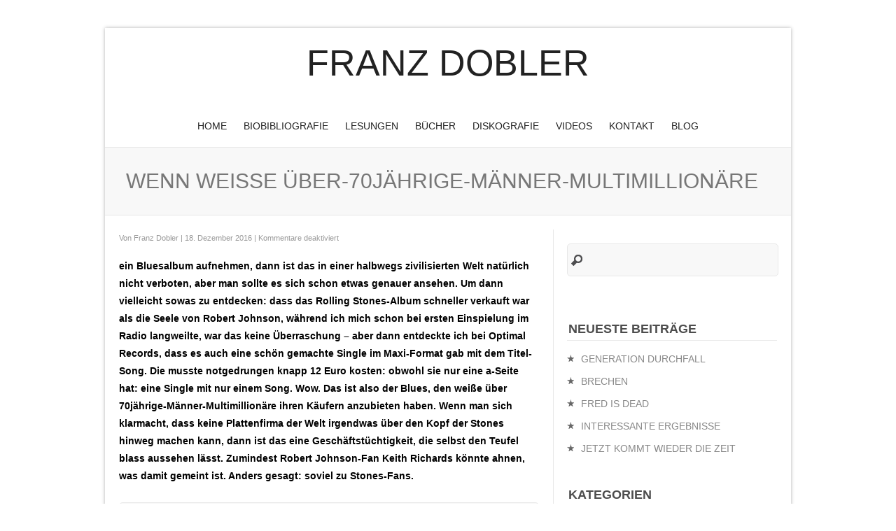

--- FILE ---
content_type: text/html; charset=UTF-8
request_url: https://www.franzdobler.de/2016/12/18/wenn-weisse-ueber-70jaehrige-maenner-multimillionaere/
body_size: 49049
content:
<!DOCTYPE html PUBLIC "-//W3C//DTD XHTML 1.0 Transitional//EN" "http://www.w3.org/TR/xhtml1/DTD/xhtml1-transitional.dtd">
<html xmlns="http://www.w3.org/1999/xhtml" lang="de">
<head profile="http://gmpg.org/xfn/11">
<meta http-equiv="Content-Type" content="text/html; charset=UTF-8" />

<!-- Diese Seite wurde optimiert mit wpSEO (https://www.wpseo.org). -->
<title>WENN WEISSE ÜBER-70JÄHRIGE-MÄNNER-MULTIMILLIONÄRE » Franz Dobler</title>
<meta name="description" content="ein Bluesalbum aufnehmen, dann ist das in einer halbwegs zivilisierten Welt natürlich nicht verboten, aber man sollte es sich schon etwas genauer ansehen." />
<link rel="canonical" href="https://www.franzdobler.de/2016/12/18/wenn-weisse-ueber-70jaehrige-maenner-multimillionaere/" />

<meta name="viewport" content="width=device-width, maximum-scale=1.0, minimum-scale=1.0, initial-scale=1" />	<meta name="generator" content="WordPress" />
<link rel="stylesheet" href="https://www.franzdobler.de/wp-content/themes/clearfocus/style.css" type="text/css" media="screen" />
<link rel="stylesheet" type="text/css" media="screen" href="https://www.franzdobler.de/wp-content/themes/clearfocus/styles/mediaqueries.css" />
<link rel="stylesheet" href="https://www.franzdobler.de/wp-content/themes/clearfocus/styles/print.css" type="text/css" media="print" />
<style type="text/css">
#sidelist img, .home img, .page-template-tpl_blog-page-php img { filter: url("data:image/svg+xml;utf8,<svg xmlns=\'http://www.w3.org/2000/svg\'><filter id=\'grayscale\'><feColorMatrix type=\'matrix\' values=\'0.3333 0.3333 0.3333 0 0 0.3333 0.3333 0.3333 0 0 0.3333 0.3333 0.3333 0 0 0 0 0 1 0\'/></filter></svg>#grayscale"); /* Firefox 10+, IE10 */ filter: gray; /* IE6-9 */ -webkit-filter: grayscale(1); /* Chrome 19+ & Safari 6+ */  filter: grayscale(100%); -webkit-transition: all .3s ease; -moz-transition: filter .3s ease; -ms-transition: all .3s ease; -o-transition: all .3s ease; transition: all .3s ease; backface-visibility:hidden; /* Fix for transition flickering */ -webkit-backface-visibility:hidden; /* Chrome and Safari */ -moz-backface-visibility:hidden; /* Firefox */ }
#sidelist img:hover, .home img:hover, .page-template-tpl_blog-page-php img:hover { filter: none; -webkit-filter: grayscale(0); filter: grayscale(0%); }
 
body { color:#;}
#homecontent-bottom, #twocol_alternative_footer, #fourcol_alternative_footer, .entry { text-align: left; }
#featured { text-align: left; }
#headerbar { background:#; color:#; }
#headerbar a { color:#; }
#header, #home-feature { background-color: #fff; }
a:link, a:active, a:visited, input[type=submit] { color: #ED702B; }
button, .button {color: #fff!important; background: #ED702B;  }
.prinz-menu-primary a, .prinz-menu-primary a:visited, .prinz-menu-primary-mobile a, .prinz-menu-primary-mobile a:visited { color: #222; }
.prinz-menu-primary a:hover { color: #!important; }
#menu-icon, #menu-icon.active { background-color: #; color: #; }
.blogtitle, .blogtitle a { font-family: 'Open Sans', Arial, Helvetica, sans-serif; color: #222; }
.description { color: #ED702B; }
.nivo-caption { text-transform:uppercase; font-family: 'Open Sans', Arial, Helvetica, sans-serif; }
h1, h1 a:link, h1 a:visited, h1 a:active, h2, h2 a:link, h2 a:visited, h2 a:active, h3, h3 a:link, h3 a:visited, h3 a:active, h4, h4 a:link, h4 a:visited, h4 a:active h5, h5 a:link, h5 a:visited, h5 a:active, h6, h6 a:link, h6 a:visited, h6 a:active { font-family: 'Open Sans', Arial, Helvetica, sans-serif; color: #222; }
#featured h2, #featured h2 a, #featured h3, #featured h3 a {text-align:left;}
#actionbar { font-family: 'Open Sans', Arial, Helvetica, sans-serif; color: #!important; }
#footer, #twocol_alternative_footer, #fourcol_alternative_footer { background: #; color:#; }
#footer a, #twocol_alternative_footer a, #fourcol_alternative_footer a { color:#; }
#twocol_alternative_footer h4, #fourcol_alternative_footer h4 { color:#777; }
                                                                                                                                                                 </style>
 
<!-- leave this for stats -->

	<style>img:is([sizes="auto" i], [sizes^="auto," i]) { contain-intrinsic-size: 3000px 1500px }</style>
	<link rel="alternate" type="application/rss+xml" title="Franz Dobler &raquo; Feed" href="https://www.franzdobler.de/feed/" />
<script type="text/javascript">
/* <![CDATA[ */
window._wpemojiSettings = {"baseUrl":"https:\/\/s.w.org\/images\/core\/emoji\/15.0.3\/72x72\/","ext":".png","svgUrl":"https:\/\/s.w.org\/images\/core\/emoji\/15.0.3\/svg\/","svgExt":".svg","source":{"concatemoji":"https:\/\/www.franzdobler.de\/wp-includes\/js\/wp-emoji-release.min.js?ver=6.7.4"}};
/*! This file is auto-generated */
!function(i,n){var o,s,e;function c(e){try{var t={supportTests:e,timestamp:(new Date).valueOf()};sessionStorage.setItem(o,JSON.stringify(t))}catch(e){}}function p(e,t,n){e.clearRect(0,0,e.canvas.width,e.canvas.height),e.fillText(t,0,0);var t=new Uint32Array(e.getImageData(0,0,e.canvas.width,e.canvas.height).data),r=(e.clearRect(0,0,e.canvas.width,e.canvas.height),e.fillText(n,0,0),new Uint32Array(e.getImageData(0,0,e.canvas.width,e.canvas.height).data));return t.every(function(e,t){return e===r[t]})}function u(e,t,n){switch(t){case"flag":return n(e,"\ud83c\udff3\ufe0f\u200d\u26a7\ufe0f","\ud83c\udff3\ufe0f\u200b\u26a7\ufe0f")?!1:!n(e,"\ud83c\uddfa\ud83c\uddf3","\ud83c\uddfa\u200b\ud83c\uddf3")&&!n(e,"\ud83c\udff4\udb40\udc67\udb40\udc62\udb40\udc65\udb40\udc6e\udb40\udc67\udb40\udc7f","\ud83c\udff4\u200b\udb40\udc67\u200b\udb40\udc62\u200b\udb40\udc65\u200b\udb40\udc6e\u200b\udb40\udc67\u200b\udb40\udc7f");case"emoji":return!n(e,"\ud83d\udc26\u200d\u2b1b","\ud83d\udc26\u200b\u2b1b")}return!1}function f(e,t,n){var r="undefined"!=typeof WorkerGlobalScope&&self instanceof WorkerGlobalScope?new OffscreenCanvas(300,150):i.createElement("canvas"),a=r.getContext("2d",{willReadFrequently:!0}),o=(a.textBaseline="top",a.font="600 32px Arial",{});return e.forEach(function(e){o[e]=t(a,e,n)}),o}function t(e){var t=i.createElement("script");t.src=e,t.defer=!0,i.head.appendChild(t)}"undefined"!=typeof Promise&&(o="wpEmojiSettingsSupports",s=["flag","emoji"],n.supports={everything:!0,everythingExceptFlag:!0},e=new Promise(function(e){i.addEventListener("DOMContentLoaded",e,{once:!0})}),new Promise(function(t){var n=function(){try{var e=JSON.parse(sessionStorage.getItem(o));if("object"==typeof e&&"number"==typeof e.timestamp&&(new Date).valueOf()<e.timestamp+604800&&"object"==typeof e.supportTests)return e.supportTests}catch(e){}return null}();if(!n){if("undefined"!=typeof Worker&&"undefined"!=typeof OffscreenCanvas&&"undefined"!=typeof URL&&URL.createObjectURL&&"undefined"!=typeof Blob)try{var e="postMessage("+f.toString()+"("+[JSON.stringify(s),u.toString(),p.toString()].join(",")+"));",r=new Blob([e],{type:"text/javascript"}),a=new Worker(URL.createObjectURL(r),{name:"wpTestEmojiSupports"});return void(a.onmessage=function(e){c(n=e.data),a.terminate(),t(n)})}catch(e){}c(n=f(s,u,p))}t(n)}).then(function(e){for(var t in e)n.supports[t]=e[t],n.supports.everything=n.supports.everything&&n.supports[t],"flag"!==t&&(n.supports.everythingExceptFlag=n.supports.everythingExceptFlag&&n.supports[t]);n.supports.everythingExceptFlag=n.supports.everythingExceptFlag&&!n.supports.flag,n.DOMReady=!1,n.readyCallback=function(){n.DOMReady=!0}}).then(function(){return e}).then(function(){var e;n.supports.everything||(n.readyCallback(),(e=n.source||{}).concatemoji?t(e.concatemoji):e.wpemoji&&e.twemoji&&(t(e.twemoji),t(e.wpemoji)))}))}((window,document),window._wpemojiSettings);
/* ]]> */
</script>
<style id='wp-emoji-styles-inline-css' type='text/css'>

	img.wp-smiley, img.emoji {
		display: inline !important;
		border: none !important;
		box-shadow: none !important;
		height: 1em !important;
		width: 1em !important;
		margin: 0 0.07em !important;
		vertical-align: -0.1em !important;
		background: none !important;
		padding: 0 !important;
	}
</style>
<link rel='stylesheet' id='wp-block-library-css' href='https://www.franzdobler.de/wp-includes/css/dist/block-library/style.min.css?ver=6.7.4' type='text/css' media='all' />
<style id='classic-theme-styles-inline-css' type='text/css'>
/*! This file is auto-generated */
.wp-block-button__link{color:#fff;background-color:#32373c;border-radius:9999px;box-shadow:none;text-decoration:none;padding:calc(.667em + 2px) calc(1.333em + 2px);font-size:1.125em}.wp-block-file__button{background:#32373c;color:#fff;text-decoration:none}
</style>
<style id='global-styles-inline-css' type='text/css'>
:root{--wp--preset--aspect-ratio--square: 1;--wp--preset--aspect-ratio--4-3: 4/3;--wp--preset--aspect-ratio--3-4: 3/4;--wp--preset--aspect-ratio--3-2: 3/2;--wp--preset--aspect-ratio--2-3: 2/3;--wp--preset--aspect-ratio--16-9: 16/9;--wp--preset--aspect-ratio--9-16: 9/16;--wp--preset--color--black: #000000;--wp--preset--color--cyan-bluish-gray: #abb8c3;--wp--preset--color--white: #ffffff;--wp--preset--color--pale-pink: #f78da7;--wp--preset--color--vivid-red: #cf2e2e;--wp--preset--color--luminous-vivid-orange: #ff6900;--wp--preset--color--luminous-vivid-amber: #fcb900;--wp--preset--color--light-green-cyan: #7bdcb5;--wp--preset--color--vivid-green-cyan: #00d084;--wp--preset--color--pale-cyan-blue: #8ed1fc;--wp--preset--color--vivid-cyan-blue: #0693e3;--wp--preset--color--vivid-purple: #9b51e0;--wp--preset--gradient--vivid-cyan-blue-to-vivid-purple: linear-gradient(135deg,rgba(6,147,227,1) 0%,rgb(155,81,224) 100%);--wp--preset--gradient--light-green-cyan-to-vivid-green-cyan: linear-gradient(135deg,rgb(122,220,180) 0%,rgb(0,208,130) 100%);--wp--preset--gradient--luminous-vivid-amber-to-luminous-vivid-orange: linear-gradient(135deg,rgba(252,185,0,1) 0%,rgba(255,105,0,1) 100%);--wp--preset--gradient--luminous-vivid-orange-to-vivid-red: linear-gradient(135deg,rgba(255,105,0,1) 0%,rgb(207,46,46) 100%);--wp--preset--gradient--very-light-gray-to-cyan-bluish-gray: linear-gradient(135deg,rgb(238,238,238) 0%,rgb(169,184,195) 100%);--wp--preset--gradient--cool-to-warm-spectrum: linear-gradient(135deg,rgb(74,234,220) 0%,rgb(151,120,209) 20%,rgb(207,42,186) 40%,rgb(238,44,130) 60%,rgb(251,105,98) 80%,rgb(254,248,76) 100%);--wp--preset--gradient--blush-light-purple: linear-gradient(135deg,rgb(255,206,236) 0%,rgb(152,150,240) 100%);--wp--preset--gradient--blush-bordeaux: linear-gradient(135deg,rgb(254,205,165) 0%,rgb(254,45,45) 50%,rgb(107,0,62) 100%);--wp--preset--gradient--luminous-dusk: linear-gradient(135deg,rgb(255,203,112) 0%,rgb(199,81,192) 50%,rgb(65,88,208) 100%);--wp--preset--gradient--pale-ocean: linear-gradient(135deg,rgb(255,245,203) 0%,rgb(182,227,212) 50%,rgb(51,167,181) 100%);--wp--preset--gradient--electric-grass: linear-gradient(135deg,rgb(202,248,128) 0%,rgb(113,206,126) 100%);--wp--preset--gradient--midnight: linear-gradient(135deg,rgb(2,3,129) 0%,rgb(40,116,252) 100%);--wp--preset--font-size--small: 13px;--wp--preset--font-size--medium: 20px;--wp--preset--font-size--large: 36px;--wp--preset--font-size--x-large: 42px;--wp--preset--spacing--20: 0.44rem;--wp--preset--spacing--30: 0.67rem;--wp--preset--spacing--40: 1rem;--wp--preset--spacing--50: 1.5rem;--wp--preset--spacing--60: 2.25rem;--wp--preset--spacing--70: 3.38rem;--wp--preset--spacing--80: 5.06rem;--wp--preset--shadow--natural: 6px 6px 9px rgba(0, 0, 0, 0.2);--wp--preset--shadow--deep: 12px 12px 50px rgba(0, 0, 0, 0.4);--wp--preset--shadow--sharp: 6px 6px 0px rgba(0, 0, 0, 0.2);--wp--preset--shadow--outlined: 6px 6px 0px -3px rgba(255, 255, 255, 1), 6px 6px rgba(0, 0, 0, 1);--wp--preset--shadow--crisp: 6px 6px 0px rgba(0, 0, 0, 1);}:where(.is-layout-flex){gap: 0.5em;}:where(.is-layout-grid){gap: 0.5em;}body .is-layout-flex{display: flex;}.is-layout-flex{flex-wrap: wrap;align-items: center;}.is-layout-flex > :is(*, div){margin: 0;}body .is-layout-grid{display: grid;}.is-layout-grid > :is(*, div){margin: 0;}:where(.wp-block-columns.is-layout-flex){gap: 2em;}:where(.wp-block-columns.is-layout-grid){gap: 2em;}:where(.wp-block-post-template.is-layout-flex){gap: 1.25em;}:where(.wp-block-post-template.is-layout-grid){gap: 1.25em;}.has-black-color{color: var(--wp--preset--color--black) !important;}.has-cyan-bluish-gray-color{color: var(--wp--preset--color--cyan-bluish-gray) !important;}.has-white-color{color: var(--wp--preset--color--white) !important;}.has-pale-pink-color{color: var(--wp--preset--color--pale-pink) !important;}.has-vivid-red-color{color: var(--wp--preset--color--vivid-red) !important;}.has-luminous-vivid-orange-color{color: var(--wp--preset--color--luminous-vivid-orange) !important;}.has-luminous-vivid-amber-color{color: var(--wp--preset--color--luminous-vivid-amber) !important;}.has-light-green-cyan-color{color: var(--wp--preset--color--light-green-cyan) !important;}.has-vivid-green-cyan-color{color: var(--wp--preset--color--vivid-green-cyan) !important;}.has-pale-cyan-blue-color{color: var(--wp--preset--color--pale-cyan-blue) !important;}.has-vivid-cyan-blue-color{color: var(--wp--preset--color--vivid-cyan-blue) !important;}.has-vivid-purple-color{color: var(--wp--preset--color--vivid-purple) !important;}.has-black-background-color{background-color: var(--wp--preset--color--black) !important;}.has-cyan-bluish-gray-background-color{background-color: var(--wp--preset--color--cyan-bluish-gray) !important;}.has-white-background-color{background-color: var(--wp--preset--color--white) !important;}.has-pale-pink-background-color{background-color: var(--wp--preset--color--pale-pink) !important;}.has-vivid-red-background-color{background-color: var(--wp--preset--color--vivid-red) !important;}.has-luminous-vivid-orange-background-color{background-color: var(--wp--preset--color--luminous-vivid-orange) !important;}.has-luminous-vivid-amber-background-color{background-color: var(--wp--preset--color--luminous-vivid-amber) !important;}.has-light-green-cyan-background-color{background-color: var(--wp--preset--color--light-green-cyan) !important;}.has-vivid-green-cyan-background-color{background-color: var(--wp--preset--color--vivid-green-cyan) !important;}.has-pale-cyan-blue-background-color{background-color: var(--wp--preset--color--pale-cyan-blue) !important;}.has-vivid-cyan-blue-background-color{background-color: var(--wp--preset--color--vivid-cyan-blue) !important;}.has-vivid-purple-background-color{background-color: var(--wp--preset--color--vivid-purple) !important;}.has-black-border-color{border-color: var(--wp--preset--color--black) !important;}.has-cyan-bluish-gray-border-color{border-color: var(--wp--preset--color--cyan-bluish-gray) !important;}.has-white-border-color{border-color: var(--wp--preset--color--white) !important;}.has-pale-pink-border-color{border-color: var(--wp--preset--color--pale-pink) !important;}.has-vivid-red-border-color{border-color: var(--wp--preset--color--vivid-red) !important;}.has-luminous-vivid-orange-border-color{border-color: var(--wp--preset--color--luminous-vivid-orange) !important;}.has-luminous-vivid-amber-border-color{border-color: var(--wp--preset--color--luminous-vivid-amber) !important;}.has-light-green-cyan-border-color{border-color: var(--wp--preset--color--light-green-cyan) !important;}.has-vivid-green-cyan-border-color{border-color: var(--wp--preset--color--vivid-green-cyan) !important;}.has-pale-cyan-blue-border-color{border-color: var(--wp--preset--color--pale-cyan-blue) !important;}.has-vivid-cyan-blue-border-color{border-color: var(--wp--preset--color--vivid-cyan-blue) !important;}.has-vivid-purple-border-color{border-color: var(--wp--preset--color--vivid-purple) !important;}.has-vivid-cyan-blue-to-vivid-purple-gradient-background{background: var(--wp--preset--gradient--vivid-cyan-blue-to-vivid-purple) !important;}.has-light-green-cyan-to-vivid-green-cyan-gradient-background{background: var(--wp--preset--gradient--light-green-cyan-to-vivid-green-cyan) !important;}.has-luminous-vivid-amber-to-luminous-vivid-orange-gradient-background{background: var(--wp--preset--gradient--luminous-vivid-amber-to-luminous-vivid-orange) !important;}.has-luminous-vivid-orange-to-vivid-red-gradient-background{background: var(--wp--preset--gradient--luminous-vivid-orange-to-vivid-red) !important;}.has-very-light-gray-to-cyan-bluish-gray-gradient-background{background: var(--wp--preset--gradient--very-light-gray-to-cyan-bluish-gray) !important;}.has-cool-to-warm-spectrum-gradient-background{background: var(--wp--preset--gradient--cool-to-warm-spectrum) !important;}.has-blush-light-purple-gradient-background{background: var(--wp--preset--gradient--blush-light-purple) !important;}.has-blush-bordeaux-gradient-background{background: var(--wp--preset--gradient--blush-bordeaux) !important;}.has-luminous-dusk-gradient-background{background: var(--wp--preset--gradient--luminous-dusk) !important;}.has-pale-ocean-gradient-background{background: var(--wp--preset--gradient--pale-ocean) !important;}.has-electric-grass-gradient-background{background: var(--wp--preset--gradient--electric-grass) !important;}.has-midnight-gradient-background{background: var(--wp--preset--gradient--midnight) !important;}.has-small-font-size{font-size: var(--wp--preset--font-size--small) !important;}.has-medium-font-size{font-size: var(--wp--preset--font-size--medium) !important;}.has-large-font-size{font-size: var(--wp--preset--font-size--large) !important;}.has-x-large-font-size{font-size: var(--wp--preset--font-size--x-large) !important;}
:where(.wp-block-post-template.is-layout-flex){gap: 1.25em;}:where(.wp-block-post-template.is-layout-grid){gap: 1.25em;}
:where(.wp-block-columns.is-layout-flex){gap: 2em;}:where(.wp-block-columns.is-layout-grid){gap: 2em;}
:root :where(.wp-block-pullquote){font-size: 1.5em;line-height: 1.6;}
</style>
<script type="text/javascript" src="https://www.franzdobler.de/wp-includes/js/jquery/jquery.min.js?ver=3.7.1" id="jquery-core-js"></script>
<script type="text/javascript" src="https://www.franzdobler.de/wp-includes/js/jquery/jquery-migrate.min.js?ver=3.4.1" id="jquery-migrate-js"></script>
<script type="text/javascript" src="https://www.franzdobler.de/wp-content/themes/clearfocus/scripts/filterable.js?ver=6.7.4" id="filterable-js"></script>
<link rel="https://api.w.org/" href="https://www.franzdobler.de/wp-json/" /><link rel="alternate" title="JSON" type="application/json" href="https://www.franzdobler.de/wp-json/wp/v2/posts/4065" /><link rel="EditURI" type="application/rsd+xml" title="RSD" href="https://www.franzdobler.de/xmlrpc.php?rsd" />
<meta name="generator" content="WordPress 6.7.4" />
<link rel='shortlink' href='https://www.franzdobler.de/?p=4065' />
<link rel="alternate" title="oEmbed (JSON)" type="application/json+oembed" href="https://www.franzdobler.de/wp-json/oembed/1.0/embed?url=https%3A%2F%2Fwww.franzdobler.de%2F2016%2F12%2F18%2Fwenn-weisse-ueber-70jaehrige-maenner-multimillionaere%2F" />
<link rel="alternate" title="oEmbed (XML)" type="text/xml+oembed" href="https://www.franzdobler.de/wp-json/oembed/1.0/embed?url=https%3A%2F%2Fwww.franzdobler.de%2F2016%2F12%2F18%2Fwenn-weisse-ueber-70jaehrige-maenner-multimillionaere%2F&#038;format=xml" />

<script type="text/javascript">

jQuery(document).ready(function($){ 
    jQuery("ul.sf-menu").supersubs({ 
        minWidth:    10,                                // minimum width of sub-menus in em units 
        maxWidth:    20,                                // maximum width of sub-menus in em units 
        extraWidth:  1                                  // extra width can ensure lines don't sometimes turn over 
                                                        // due to slight rounding differences and font-family 
    }).superfish({ 
        delay:       300,                               // delay on mouseout 
        animation:   {opacity:'show',height:'show'},	// fade-in and slide-down animation 
        speed:       'fast',                            // faster animation speed 
        autoArrows:  true,                             // disable generation of arrow mark-up 
        dropShadows: false                              // disable drop shadows 
    }); 
});





jQuery(document).ready(function(){

	/* prepend menu icon */
	jQuery('.prinz-menu-primary-mobile').prepend('<div class="menu icon" id="menu-icon">Navigation</div>');
	
	/* toggle nav */
	jQuery("#menu-icon").on("click", function(){
		jQuery(".mobile-menu").slideToggle();
		jQuery(this).toggleClass("active");
	});

});





			
// Function for the Portfolio image hovers
jQuery(document).ready(function() {
jQuery(".roll").css("opacity","0");

jQuery(".roll").hover(function () {

jQuery(this).stop().animate({
opacity: .3
}, "slow");
},

function () {
jQuery(this).stop().animate({
opacity: 0
}, "slow");
});
});

//Function to fade in/out the "Go to Top" Link for scrolling
jQuery.fn.topLink = function(settings) {
  settings = jQuery.extend({
    min: 1,
    fadeSpeed: 200
  }, settings);
  return this.each(function() {
    //listen for scroll
    var el = jQuery(this);
    el.hide(); //in case the user forgot
    jQuery(window).scroll(function() {
      if(jQuery(window).scrollTop() >= settings.min)
      {
        el.fadeIn(settings.fadeSpeed);
      }
      else
      {
        el.fadeOut(settings.fadeSpeed);
      }
    });
  });
};

//usage w/ smoothscroll
jQuery(document).ready(function() {
  //set the link
  jQuery('#top-link').topLink({
    min: 400,
    fadeSpeed: 500
  });
  //smoothscroll
  jQuery('#top-link').click(function(e) {
    e.preventDefault();
    jQuery('body,html').animate({scrollTop:0},800);
  });
});


</script>
<!--[if lt IE 9]>
	<script src="http://css3-mediaqueries-js.googlecode.com/svn/trunk/css3-mediaqueries.js"></script>
    <script src="http://ie7-js.googlecode.com/svn/version/2.1(beta4)/IE9.js"></script>
<![endif]-->
<link rel="alternate" type="application/rss+xml" title="Franz Dobler RSS Feed" href="https://www.franzdobler.de/feed/" />
<link rel="pingback" href="" />
<!-- Custom header scripts from the themes options go here -->
                                                                                                                                                                <!-- end custom header scripts -->

</head>
<body class="post-template-default single single-post postid-4065 single-format-standard none colorized">
<div id="boxed" class="filled">
<!-- the div that wraps everything in the boxed layout -->
<div class="clear"></div>
<div id="header">
  <div class="wrap"> 
    <!-- LOGO BLOCK STARTS HERE -->
    <div id="logo">
            <div class="blogtitle" ><a href="https://www.franzdobler.de/">
        Franz Dobler        </a></div>
      <!-- end .blogtitle -->
      
      <div class="description">
              </div>
      <!-- end .description -->
          </div>
    <div class="clear"></div>
    <!-- LOGO BLOCK ENDS HERE --> 
   
  </div>
  <!-- end #header.wrap --> 
</div>
     <!-- MAIN NAVIGATION BLOCK STARTS HERE -->
    <div class="prinz-menu-primary"><ul id="menu-top" class="sf-menu"><li id="menu-item-1459" class="menu-item menu-item-type-custom menu-item-object-custom menu-item-home menu-item-1459"><a href="https://www.franzdobler.de">Home</a></li>
<li id="menu-item-5686" class="menu-item menu-item-type-post_type menu-item-object-page menu-item-5686"><a href="https://www.franzdobler.de/about/">BioBibliografie</a></li>
<li id="menu-item-1462" class="menu-item menu-item-type-post_type menu-item-object-page menu-item-1462"><a href="https://www.franzdobler.de/lesungen/">Lesungen</a></li>
<li id="menu-item-1464" class="menu-item menu-item-type-post_type menu-item-object-page menu-item-1464"><a href="https://www.franzdobler.de/bucher/">Bücher</a></li>
<li id="menu-item-1463" class="menu-item menu-item-type-post_type menu-item-object-page menu-item-1463"><a href="https://www.franzdobler.de/diskografie/">Diskografie</a></li>
<li id="menu-item-1568" class="menu-item menu-item-type-post_type menu-item-object-page menu-item-1568"><a href="https://www.franzdobler.de/videos/">Videos</a></li>
<li id="menu-item-1461" class="menu-item menu-item-type-post_type menu-item-object-page menu-item-1461"><a href="https://www.franzdobler.de/kontakt/">Kontakt</a></li>
<li id="menu-item-1465" class="menu-item menu-item-type-custom menu-item-object-custom menu-item-1465"><a href="https://www.franzdobler.de/tag/blog/">Blog</a></li>
</ul></div>    <div class="prinz-menu-primary-mobile"><ul id="menu-top-1" class="mobile-menu"><li class="menu-item menu-item-type-custom menu-item-object-custom menu-item-home menu-item-1459"><a href="https://www.franzdobler.de">Home</a></li>
<li class="menu-item menu-item-type-post_type menu-item-object-page menu-item-5686"><a href="https://www.franzdobler.de/about/">BioBibliografie</a></li>
<li class="menu-item menu-item-type-post_type menu-item-object-page menu-item-1462"><a href="https://www.franzdobler.de/lesungen/">Lesungen</a></li>
<li class="menu-item menu-item-type-post_type menu-item-object-page menu-item-1464"><a href="https://www.franzdobler.de/bucher/">Bücher</a></li>
<li class="menu-item menu-item-type-post_type menu-item-object-page menu-item-1463"><a href="https://www.franzdobler.de/diskografie/">Diskografie</a></li>
<li class="menu-item menu-item-type-post_type menu-item-object-page menu-item-1568"><a href="https://www.franzdobler.de/videos/">Videos</a></li>
<li class="menu-item menu-item-type-post_type menu-item-object-page menu-item-1461"><a href="https://www.franzdobler.de/kontakt/">Kontakt</a></li>
<li class="menu-item menu-item-type-custom menu-item-object-custom menu-item-1465"><a href="https://www.franzdobler.de/tag/blog/">Blog</a></li>
</ul></div>    <!-- MAIN NAVIGATION BLOCK ENDS HERE --> 
    <!-- end #header -->
<div id="pagetitles" >
  <div class="wrap">
                      <h1 class="pagetitle">
        WENN WEISSE ÜBER-70JÄHRIGE-MÄNNER-MULTIMILLIONÄRE      </h1>
            </div>
  <!-- end .wrap --> 
</div>
<!-- end #pagetitles --><div id="page" class="wrap">

<div id="content" class="left">
    <div id="post-4065" class="post-4065 post type-post status-publish format-standard hentry category-lifestyle tag-blog">
        <small class="commentmetadata">
    Von    <a href="https://www.franzdobler.de/author/franz-dobler/" title="Beiträge von Franz Dobler" rel="author">Franz Dobler</a>    |
    18. Dezember 2016    |
    <span>Kommentare deaktiviert<span class="screen-reader-text"> für WENN WEISSE ÜBER-70JÄHRIGE-MÄNNER-MULTIMILLIONÄRE</span></span>    </small>
    <div class="entry">
      <p><span style="color: #000000;"><strong>ein Bluesalbum aufnehmen, dann ist das in einer halbwegs zivilisierten Welt natürlich nicht verboten, aber man sollte es sich schon etwas genauer ansehen. Um dann vielleicht sowas zu entdecken: dass das Rolling Stones-Album schneller verkauft war als die Seele von Robert Johnson, während ich mich schon bei ersten Einspielung im Radio langweilte, war das keine Überraschung &#8211; aber dann entdeckte ich bei Optimal Records, dass es auch eine schön gemachte Single im Maxi-Format gab mit dem Titel-Song. Die musste notgedrungen knapp 12 Euro kosten: obwohl sie nur eine a-Seite hat: eine Single mit nur einem Song. Wow. Das ist also der Blues, den weiße über 70jährige-Männer-Multimillionäre ihren Käufern anzubieten haben. Wenn man sich klarmacht, dass keine Plattenfirma der Welt irgendwas über den Kopf der Stones hinweg machen kann, dann ist das eine Geschäftstüchtigkeit, die selbst den Teufel blass aussehen lässt. Zumindest Robert Johnson-Fan Keith Richards könnte ahnen, was damit gemeint ist. Anders gesagt: soviel zu Stones-Fans.</strong></span></p>          </div>
    <div id="tags"><strong>Tags:</strong> <a href="https://www.franzdobler.de/tag/blog/" rel="tag">Blog</a></div>  </div>
    </div>
<div id="sidebar" class="right">
  <div id="sidelist">
        <div class="sidebar_widget "><form method="get" id="searchform" action="https://www.franzdobler.de/">
<div><input type="text" value="" name="s" id="s" class="searchfield" />
</div>
</form>
</div>
		<div class="sidebar_widget ">
		<h3>Neueste Beiträge</h3>
		<ul>
											<li>
					<a href="https://www.franzdobler.de/2025/12/04/generation-durchfall/">GENERATION DURCHFALL</a>
									</li>
											<li>
					<a href="https://www.franzdobler.de/2025/12/03/brechen/">BRECHEN</a>
									</li>
											<li>
					<a href="https://www.franzdobler.de/2025/12/01/fred-is-dead/">FRED IS DEAD</a>
									</li>
											<li>
					<a href="https://www.franzdobler.de/2025/11/27/interessante-ergebnisse/">INTERESSANTE ERGEBNISSE</a>
									</li>
											<li>
					<a href="https://www.franzdobler.de/2025/11/23/jetzt-kommt-wieder-die-zeit/">JETZT KOMMT WIEDER DIE ZEIT</a>
									</li>
					</ul>

		</div><div class="sidebar_widget "><h3>Kategorien</h3>
			<ul>
					<li class="cat-item cat-item-1"><a href="https://www.franzdobler.de/category/allgemein/">Allgemein</a>
</li>
	<li class="cat-item cat-item-7"><a href="https://www.franzdobler.de/category/bildung/">Bildung</a>
</li>
	<li class="cat-item cat-item-10"><a href="https://www.franzdobler.de/category/erotik/">Erotik</a>
</li>
	<li class="cat-item cat-item-6"><a href="https://www.franzdobler.de/category/lifestyle/">Lifestyle</a>
</li>
	<li class="cat-item cat-item-5"><a href="https://www.franzdobler.de/category/literatur/">Literatur</a>
</li>
	<li class="cat-item cat-item-4"><a href="https://www.franzdobler.de/category/musik/">Musik</a>
</li>
	<li class="cat-item cat-item-8"><a href="https://www.franzdobler.de/category/produktion/">Produktion</a>
</li>
	<li class="cat-item cat-item-9"><a href="https://www.franzdobler.de/category/unterhaltung/">Unterhaltung</a>
</li>
			</ul>

			</div><div class="sidebar_widget "><h3>Blog-Archiv</h3>		<label class="screen-reader-text" for="archives-dropdown-3">Blog-Archiv</label>
		<select id="archives-dropdown-3" name="archive-dropdown">
			
			<option value="">Monat auswählen</option>
				<option value='https://www.franzdobler.de/2025/12/'> Dezember 2025 &nbsp;(3)</option>
	<option value='https://www.franzdobler.de/2025/11/'> November 2025 &nbsp;(7)</option>
	<option value='https://www.franzdobler.de/2025/10/'> Oktober 2025 &nbsp;(11)</option>
	<option value='https://www.franzdobler.de/2025/09/'> September 2025 &nbsp;(6)</option>
	<option value='https://www.franzdobler.de/2025/08/'> August 2025 &nbsp;(10)</option>
	<option value='https://www.franzdobler.de/2025/07/'> Juli 2025 &nbsp;(11)</option>
	<option value='https://www.franzdobler.de/2025/06/'> Juni 2025 &nbsp;(8)</option>
	<option value='https://www.franzdobler.de/2025/05/'> Mai 2025 &nbsp;(9)</option>
	<option value='https://www.franzdobler.de/2025/04/'> April 2025 &nbsp;(11)</option>
	<option value='https://www.franzdobler.de/2025/03/'> März 2025 &nbsp;(9)</option>
	<option value='https://www.franzdobler.de/2025/02/'> Februar 2025 &nbsp;(5)</option>
	<option value='https://www.franzdobler.de/2025/01/'> Januar 2025 &nbsp;(7)</option>
	<option value='https://www.franzdobler.de/2024/12/'> Dezember 2024 &nbsp;(5)</option>
	<option value='https://www.franzdobler.de/2024/11/'> November 2024 &nbsp;(6)</option>
	<option value='https://www.franzdobler.de/2024/10/'> Oktober 2024 &nbsp;(10)</option>
	<option value='https://www.franzdobler.de/2024/09/'> September 2024 &nbsp;(13)</option>
	<option value='https://www.franzdobler.de/2024/08/'> August 2024 &nbsp;(6)</option>
	<option value='https://www.franzdobler.de/2024/07/'> Juli 2024 &nbsp;(5)</option>
	<option value='https://www.franzdobler.de/2024/06/'> Juni 2024 &nbsp;(14)</option>
	<option value='https://www.franzdobler.de/2024/05/'> Mai 2024 &nbsp;(10)</option>
	<option value='https://www.franzdobler.de/2024/04/'> April 2024 &nbsp;(13)</option>
	<option value='https://www.franzdobler.de/2024/03/'> März 2024 &nbsp;(12)</option>
	<option value='https://www.franzdobler.de/2024/02/'> Februar 2024 &nbsp;(17)</option>
	<option value='https://www.franzdobler.de/2024/01/'> Januar 2024 &nbsp;(11)</option>
	<option value='https://www.franzdobler.de/2023/12/'> Dezember 2023 &nbsp;(9)</option>
	<option value='https://www.franzdobler.de/2023/11/'> November 2023 &nbsp;(5)</option>
	<option value='https://www.franzdobler.de/2023/10/'> Oktober 2023 &nbsp;(8)</option>
	<option value='https://www.franzdobler.de/2023/09/'> September 2023 &nbsp;(11)</option>
	<option value='https://www.franzdobler.de/2023/08/'> August 2023 &nbsp;(10)</option>
	<option value='https://www.franzdobler.de/2023/07/'> Juli 2023 &nbsp;(17)</option>
	<option value='https://www.franzdobler.de/2023/06/'> Juni 2023 &nbsp;(8)</option>
	<option value='https://www.franzdobler.de/2023/05/'> Mai 2023 &nbsp;(15)</option>
	<option value='https://www.franzdobler.de/2023/04/'> April 2023 &nbsp;(20)</option>
	<option value='https://www.franzdobler.de/2023/03/'> März 2023 &nbsp;(13)</option>
	<option value='https://www.franzdobler.de/2023/02/'> Februar 2023 &nbsp;(12)</option>
	<option value='https://www.franzdobler.de/2023/01/'> Januar 2023 &nbsp;(15)</option>
	<option value='https://www.franzdobler.de/2022/12/'> Dezember 2022 &nbsp;(19)</option>
	<option value='https://www.franzdobler.de/2022/11/'> November 2022 &nbsp;(13)</option>
	<option value='https://www.franzdobler.de/2022/10/'> Oktober 2022 &nbsp;(18)</option>
	<option value='https://www.franzdobler.de/2022/09/'> September 2022 &nbsp;(22)</option>
	<option value='https://www.franzdobler.de/2022/08/'> August 2022 &nbsp;(20)</option>
	<option value='https://www.franzdobler.de/2022/07/'> Juli 2022 &nbsp;(23)</option>
	<option value='https://www.franzdobler.de/2022/06/'> Juni 2022 &nbsp;(27)</option>
	<option value='https://www.franzdobler.de/2022/05/'> Mai 2022 &nbsp;(26)</option>
	<option value='https://www.franzdobler.de/2022/04/'> April 2022 &nbsp;(23)</option>
	<option value='https://www.franzdobler.de/2022/03/'> März 2022 &nbsp;(22)</option>
	<option value='https://www.franzdobler.de/2022/02/'> Februar 2022 &nbsp;(21)</option>
	<option value='https://www.franzdobler.de/2022/01/'> Januar 2022 &nbsp;(25)</option>
	<option value='https://www.franzdobler.de/2021/12/'> Dezember 2021 &nbsp;(24)</option>
	<option value='https://www.franzdobler.de/2021/11/'> November 2021 &nbsp;(22)</option>
	<option value='https://www.franzdobler.de/2021/10/'> Oktober 2021 &nbsp;(30)</option>
	<option value='https://www.franzdobler.de/2021/09/'> September 2021 &nbsp;(25)</option>
	<option value='https://www.franzdobler.de/2021/08/'> August 2021 &nbsp;(24)</option>
	<option value='https://www.franzdobler.de/2021/07/'> Juli 2021 &nbsp;(20)</option>
	<option value='https://www.franzdobler.de/2021/06/'> Juni 2021 &nbsp;(21)</option>
	<option value='https://www.franzdobler.de/2021/05/'> Mai 2021 &nbsp;(23)</option>
	<option value='https://www.franzdobler.de/2021/04/'> April 2021 &nbsp;(38)</option>
	<option value='https://www.franzdobler.de/2021/03/'> März 2021 &nbsp;(41)</option>
	<option value='https://www.franzdobler.de/2021/02/'> Februar 2021 &nbsp;(31)</option>
	<option value='https://www.franzdobler.de/2021/01/'> Januar 2021 &nbsp;(40)</option>
	<option value='https://www.franzdobler.de/2020/12/'> Dezember 2020 &nbsp;(22)</option>
	<option value='https://www.franzdobler.de/2020/11/'> November 2020 &nbsp;(33)</option>
	<option value='https://www.franzdobler.de/2020/10/'> Oktober 2020 &nbsp;(36)</option>
	<option value='https://www.franzdobler.de/2020/09/'> September 2020 &nbsp;(25)</option>
	<option value='https://www.franzdobler.de/2020/08/'> August 2020 &nbsp;(30)</option>
	<option value='https://www.franzdobler.de/2020/07/'> Juli 2020 &nbsp;(27)</option>
	<option value='https://www.franzdobler.de/2020/06/'> Juni 2020 &nbsp;(31)</option>
	<option value='https://www.franzdobler.de/2020/05/'> Mai 2020 &nbsp;(40)</option>
	<option value='https://www.franzdobler.de/2020/04/'> April 2020 &nbsp;(39)</option>
	<option value='https://www.franzdobler.de/2020/03/'> März 2020 &nbsp;(50)</option>
	<option value='https://www.franzdobler.de/2020/02/'> Februar 2020 &nbsp;(28)</option>
	<option value='https://www.franzdobler.de/2020/01/'> Januar 2020 &nbsp;(30)</option>
	<option value='https://www.franzdobler.de/2019/12/'> Dezember 2019 &nbsp;(20)</option>
	<option value='https://www.franzdobler.de/2019/11/'> November 2019 &nbsp;(13)</option>
	<option value='https://www.franzdobler.de/2019/10/'> Oktober 2019 &nbsp;(28)</option>
	<option value='https://www.franzdobler.de/2019/09/'> September 2019 &nbsp;(20)</option>
	<option value='https://www.franzdobler.de/2019/08/'> August 2019 &nbsp;(12)</option>
	<option value='https://www.franzdobler.de/2019/07/'> Juli 2019 &nbsp;(20)</option>
	<option value='https://www.franzdobler.de/2019/06/'> Juni 2019 &nbsp;(24)</option>
	<option value='https://www.franzdobler.de/2019/05/'> Mai 2019 &nbsp;(23)</option>
	<option value='https://www.franzdobler.de/2019/04/'> April 2019 &nbsp;(18)</option>
	<option value='https://www.franzdobler.de/2019/03/'> März 2019 &nbsp;(20)</option>
	<option value='https://www.franzdobler.de/2019/02/'> Februar 2019 &nbsp;(18)</option>
	<option value='https://www.franzdobler.de/2019/01/'> Januar 2019 &nbsp;(10)</option>
	<option value='https://www.franzdobler.de/2018/12/'> Dezember 2018 &nbsp;(15)</option>
	<option value='https://www.franzdobler.de/2018/11/'> November 2018 &nbsp;(20)</option>
	<option value='https://www.franzdobler.de/2018/10/'> Oktober 2018 &nbsp;(17)</option>
	<option value='https://www.franzdobler.de/2018/09/'> September 2018 &nbsp;(15)</option>
	<option value='https://www.franzdobler.de/2018/08/'> August 2018 &nbsp;(12)</option>
	<option value='https://www.franzdobler.de/2018/07/'> Juli 2018 &nbsp;(23)</option>
	<option value='https://www.franzdobler.de/2018/06/'> Juni 2018 &nbsp;(15)</option>
	<option value='https://www.franzdobler.de/2018/05/'> Mai 2018 &nbsp;(10)</option>
	<option value='https://www.franzdobler.de/2018/04/'> April 2018 &nbsp;(20)</option>
	<option value='https://www.franzdobler.de/2018/03/'> März 2018 &nbsp;(20)</option>
	<option value='https://www.franzdobler.de/2018/02/'> Februar 2018 &nbsp;(22)</option>
	<option value='https://www.franzdobler.de/2018/01/'> Januar 2018 &nbsp;(24)</option>
	<option value='https://www.franzdobler.de/2017/12/'> Dezember 2017 &nbsp;(14)</option>
	<option value='https://www.franzdobler.de/2017/11/'> November 2017 &nbsp;(11)</option>
	<option value='https://www.franzdobler.de/2017/10/'> Oktober 2017 &nbsp;(27)</option>
	<option value='https://www.franzdobler.de/2017/09/'> September 2017 &nbsp;(12)</option>
	<option value='https://www.franzdobler.de/2017/08/'> August 2017 &nbsp;(9)</option>
	<option value='https://www.franzdobler.de/2017/07/'> Juli 2017 &nbsp;(18)</option>
	<option value='https://www.franzdobler.de/2017/06/'> Juni 2017 &nbsp;(20)</option>
	<option value='https://www.franzdobler.de/2017/05/'> Mai 2017 &nbsp;(15)</option>
	<option value='https://www.franzdobler.de/2017/04/'> April 2017 &nbsp;(18)</option>
	<option value='https://www.franzdobler.de/2017/03/'> März 2017 &nbsp;(10)</option>
	<option value='https://www.franzdobler.de/2017/02/'> Februar 2017 &nbsp;(14)</option>
	<option value='https://www.franzdobler.de/2017/01/'> Januar 2017 &nbsp;(19)</option>
	<option value='https://www.franzdobler.de/2016/12/'> Dezember 2016 &nbsp;(24)</option>
	<option value='https://www.franzdobler.de/2016/11/'> November 2016 &nbsp;(23)</option>
	<option value='https://www.franzdobler.de/2016/10/'> Oktober 2016 &nbsp;(19)</option>
	<option value='https://www.franzdobler.de/2016/09/'> September 2016 &nbsp;(11)</option>
	<option value='https://www.franzdobler.de/2016/08/'> August 2016 &nbsp;(14)</option>
	<option value='https://www.franzdobler.de/2016/07/'> Juli 2016 &nbsp;(22)</option>
	<option value='https://www.franzdobler.de/2016/06/'> Juni 2016 &nbsp;(17)</option>
	<option value='https://www.franzdobler.de/2016/05/'> Mai 2016 &nbsp;(15)</option>
	<option value='https://www.franzdobler.de/2016/04/'> April 2016 &nbsp;(26)</option>
	<option value='https://www.franzdobler.de/2016/03/'> März 2016 &nbsp;(27)</option>
	<option value='https://www.franzdobler.de/2016/02/'> Februar 2016 &nbsp;(16)</option>
	<option value='https://www.franzdobler.de/2016/01/'> Januar 2016 &nbsp;(14)</option>
	<option value='https://www.franzdobler.de/2015/12/'> Dezember 2015 &nbsp;(17)</option>
	<option value='https://www.franzdobler.de/2015/11/'> November 2015 &nbsp;(16)</option>
	<option value='https://www.franzdobler.de/2015/10/'> Oktober 2015 &nbsp;(13)</option>
	<option value='https://www.franzdobler.de/2015/09/'> September 2015 &nbsp;(18)</option>
	<option value='https://www.franzdobler.de/2015/08/'> August 2015 &nbsp;(19)</option>
	<option value='https://www.franzdobler.de/2015/07/'> Juli 2015 &nbsp;(17)</option>
	<option value='https://www.franzdobler.de/2015/06/'> Juni 2015 &nbsp;(15)</option>
	<option value='https://www.franzdobler.de/2015/05/'> Mai 2015 &nbsp;(20)</option>
	<option value='https://www.franzdobler.de/2015/04/'> April 2015 &nbsp;(12)</option>
	<option value='https://www.franzdobler.de/2015/03/'> März 2015 &nbsp;(6)</option>
	<option value='https://www.franzdobler.de/2015/02/'> Februar 2015 &nbsp;(9)</option>
	<option value='https://www.franzdobler.de/2015/01/'> Januar 2015 &nbsp;(8)</option>
	<option value='https://www.franzdobler.de/2014/12/'> Dezember 2014 &nbsp;(12)</option>
	<option value='https://www.franzdobler.de/2014/11/'> November 2014 &nbsp;(8)</option>
	<option value='https://www.franzdobler.de/2014/10/'> Oktober 2014 &nbsp;(9)</option>
	<option value='https://www.franzdobler.de/2014/09/'> September 2014 &nbsp;(3)</option>
	<option value='https://www.franzdobler.de/2014/08/'> August 2014 &nbsp;(8)</option>
	<option value='https://www.franzdobler.de/2014/07/'> Juli 2014 &nbsp;(7)</option>
	<option value='https://www.franzdobler.de/2014/06/'> Juni 2014 &nbsp;(4)</option>
	<option value='https://www.franzdobler.de/2014/05/'> Mai 2014 &nbsp;(1)</option>
	<option value='https://www.franzdobler.de/2014/04/'> April 2014 &nbsp;(1)</option>
	<option value='https://www.franzdobler.de/2014/02/'> Februar 2014 &nbsp;(4)</option>
	<option value='https://www.franzdobler.de/2014/01/'> Januar 2014 &nbsp;(4)</option>
	<option value='https://www.franzdobler.de/2013/12/'> Dezember 2013 &nbsp;(5)</option>
	<option value='https://www.franzdobler.de/2013/11/'> November 2013 &nbsp;(6)</option>
	<option value='https://www.franzdobler.de/2013/10/'> Oktober 2013 &nbsp;(8)</option>
	<option value='https://www.franzdobler.de/2013/09/'> September 2013 &nbsp;(4)</option>
	<option value='https://www.franzdobler.de/2013/08/'> August 2013 &nbsp;(6)</option>
	<option value='https://www.franzdobler.de/2013/07/'> Juli 2013 &nbsp;(11)</option>
	<option value='https://www.franzdobler.de/2013/06/'> Juni 2013 &nbsp;(11)</option>
	<option value='https://www.franzdobler.de/2013/05/'> Mai 2013 &nbsp;(16)</option>
	<option value='https://www.franzdobler.de/2013/04/'> April 2013 &nbsp;(18)</option>
	<option value='https://www.franzdobler.de/2013/03/'> März 2013 &nbsp;(12)</option>
	<option value='https://www.franzdobler.de/2013/02/'> Februar 2013 &nbsp;(18)</option>
	<option value='https://www.franzdobler.de/2013/01/'> Januar 2013 &nbsp;(29)</option>
	<option value='https://www.franzdobler.de/2012/12/'> Dezember 2012 &nbsp;(28)</option>
	<option value='https://www.franzdobler.de/2012/11/'> November 2012 &nbsp;(17)</option>
	<option value='https://www.franzdobler.de/2012/10/'> Oktober 2012 &nbsp;(8)</option>
	<option value='https://www.franzdobler.de/2012/09/'> September 2012 &nbsp;(15)</option>
	<option value='https://www.franzdobler.de/2012/08/'> August 2012 &nbsp;(7)</option>
	<option value='https://www.franzdobler.de/2012/07/'> Juli 2012 &nbsp;(6)</option>
	<option value='https://www.franzdobler.de/2012/06/'> Juni 2012 &nbsp;(5)</option>
	<option value='https://www.franzdobler.de/2012/05/'> Mai 2012 &nbsp;(1)</option>
	<option value='https://www.franzdobler.de/2012/04/'> April 2012 &nbsp;(5)</option>
	<option value='https://www.franzdobler.de/2012/03/'> März 2012 &nbsp;(1)</option>
	<option value='https://www.franzdobler.de/2012/02/'> Februar 2012 &nbsp;(5)</option>
	<option value='https://www.franzdobler.de/2012/01/'> Januar 2012 &nbsp;(3)</option>
	<option value='https://www.franzdobler.de/2011/12/'> Dezember 2011 &nbsp;(5)</option>
	<option value='https://www.franzdobler.de/2011/11/'> November 2011 &nbsp;(3)</option>
	<option value='https://www.franzdobler.de/2011/10/'> Oktober 2011 &nbsp;(2)</option>
	<option value='https://www.franzdobler.de/2011/09/'> September 2011 &nbsp;(1)</option>
	<option value='https://www.franzdobler.de/2011/08/'> August 2011 &nbsp;(5)</option>
	<option value='https://www.franzdobler.de/2011/07/'> Juli 2011 &nbsp;(2)</option>
	<option value='https://www.franzdobler.de/2011/06/'> Juni 2011 &nbsp;(3)</option>
	<option value='https://www.franzdobler.de/2011/05/'> Mai 2011 &nbsp;(3)</option>
	<option value='https://www.franzdobler.de/2011/01/'> Januar 2011 &nbsp;(1)</option>
	<option value='https://www.franzdobler.de/2010/12/'> Dezember 2010 &nbsp;(2)</option>
	<option value='https://www.franzdobler.de/2010/11/'> November 2010 &nbsp;(4)</option>
	<option value='https://www.franzdobler.de/2010/10/'> Oktober 2010 &nbsp;(1)</option>
	<option value='https://www.franzdobler.de/2010/08/'> August 2010 &nbsp;(1)</option>
	<option value='https://www.franzdobler.de/2010/07/'> Juli 2010 &nbsp;(1)</option>
	<option value='https://www.franzdobler.de/2010/06/'> Juni 2010 &nbsp;(3)</option>
	<option value='https://www.franzdobler.de/2010/05/'> Mai 2010 &nbsp;(4)</option>
	<option value='https://www.franzdobler.de/2010/04/'> April 2010 &nbsp;(4)</option>
	<option value='https://www.franzdobler.de/2010/03/'> März 2010 &nbsp;(4)</option>
	<option value='https://www.franzdobler.de/2010/02/'> Februar 2010 &nbsp;(2)</option>
	<option value='https://www.franzdobler.de/2010/01/'> Januar 2010 &nbsp;(7)</option>
	<option value='https://www.franzdobler.de/2009/12/'> Dezember 2009 &nbsp;(3)</option>
	<option value='https://www.franzdobler.de/2009/11/'> November 2009 &nbsp;(4)</option>
	<option value='https://www.franzdobler.de/2009/10/'> Oktober 2009 &nbsp;(6)</option>
	<option value='https://www.franzdobler.de/2009/09/'> September 2009 &nbsp;(8)</option>
	<option value='https://www.franzdobler.de/2009/08/'> August 2009 &nbsp;(6)</option>
	<option value='https://www.franzdobler.de/2009/07/'> Juli 2009 &nbsp;(7)</option>
	<option value='https://www.franzdobler.de/2009/06/'> Juni 2009 &nbsp;(3)</option>
	<option value='https://www.franzdobler.de/2008/06/'> Juni 2008 &nbsp;(2)</option>
	<option value='https://www.franzdobler.de/2008/03/'> März 2008 &nbsp;(1)</option>
	<option value='https://www.franzdobler.de/2007/11/'> November 2007 &nbsp;(1)</option>
	<option value='https://www.franzdobler.de/2007/10/'> Oktober 2007 &nbsp;(1)</option>
	<option value='https://www.franzdobler.de/2007/08/'> August 2007 &nbsp;(12)</option>
	<option value='https://www.franzdobler.de/2007/07/'> Juli 2007 &nbsp;(3)</option>

		</select>

			<script type="text/javascript">
/* <![CDATA[ */

(function() {
	var dropdown = document.getElementById( "archives-dropdown-3" );
	function onSelectChange() {
		if ( dropdown.options[ dropdown.selectedIndex ].value !== '' ) {
			document.location.href = this.options[ this.selectedIndex ].value;
		}
	}
	dropdown.onchange = onSelectChange;
})();

/* ]]> */
</script>
</div>      </div>
  <!--END SIDELIST--> 
</div>
<!--END SIDEBAR--> 
<div class="clear"></div>
</div><!-- end #page -->
<!-- REGULAR FOOTER START -->
<div id="footer">
  <div class="wrap"> 
    <!-- WP FOOTER FUNC. START -->
    <script type="text/javascript" src="https://www.franzdobler.de/wp-content/themes/clearfocus/scripts/superfish/superfish.js?ver=6.7.4" id="superfish-js"></script>
<script type="text/javascript" src="https://www.franzdobler.de/wp-content/themes/clearfocus/scripts/superfish/supersubs.js?ver=6.7.4" id="supersubs-js"></script>
<script type="text/javascript" src="https://www.franzdobler.de/wp-content/themes/clearfocus/scripts/superfish/hoverintend.js?ver=6.7.4" id="hoverintend-js"></script>
    <!-- WP FOOTER FUNC. END -->
    <div class="left"> 
    &#169; 2025      Franz Dobler           </div>
    <!-- end .left -->
    <div class="right">
            <div class="footer_widget widget_text">			<div class="textwidget"><p><a href="https://www.franzdobler.de/impressum/">Impressum | Datenschutz</a></p>
</div>
		</div>          </div>
    <!-- end .right --> 
  </div>
  <!-- end #footer.wrap -->
  <div class="clearfix"></div>
  <a href="#top" id="top-link">Go to Top</a>
</div>
<!-- REGULAR FOOTER END --> 
</div><!-- end #boxed - the div that wraps everything in the boxed layout -->
<!-- Custom footer scripts from the themes options go here --> 
                                                                                                                                                                 
<!-- end custom footer scripts -->
</body>
</html>

--- FILE ---
content_type: text/css
request_url: https://www.franzdobler.de/wp-content/themes/clearfocus/style.css
body_size: 32511
content:
/*  
Theme Name: PRiNZ Clear Focus
Theme URI: http://www.der-prinz.com/responsive-wordpress-business-and-portfolio-theme-clear-focus/
Description: A clean premium mobile responsive portfolio theme for Wordpress with a clear focus on your content. 
Version: 0.9
Author: Michael Oeser
Author URI: http://www.der-prinz.com
License: The CSS, XHTML and design is released under GPL
License URI: http://www.opensource.org/licenses/gpl-license.php
*/
/*
STRUCTURE OF THIS CSS DOCUMENT

	- CSS RESET
	- WP WANTS THEM
	- HTML ELEMENTS
	- HYPERLINKS
	- IMAGES AND VIDEO
	- MAIN STRUCTURE + HOMEPAGE STUFF
	- SLIDERS / LEAD ARTICLE
	- HEADLINES AND RELATED STUFF
	- SIDEBAR
	- WIDGETS
	- GENERIC BUTTON STYLES
	- NAVIGATION BAR STYLES
	- CONTENT
		+ BREADCRUMBS
		+ POST FORMATS
		+ PAGE NAVIGATION LINKS
		+ FORM ELEMENTS
		+ COMMENTS
	- SPECIAL STYLES FOR ADDITIONAL PAGE TEMPLATES
		+ PORTFOLIO PAGE
		+ LANDING PAGES
		+ FULLWIDTH PAGE
	- FOOTER
	- FLOAT PROPERTIES

*/
/***************************************
CSS Reset by Eric Meyer v1.0 | 20080212 
****************************************/
html, body, div, span, applet, object, iframe, h1, h2, h3, h4, h5, h6, p, blockquote, pre, a, abbr, acronym, address, big, cite, code, del, dfn, em, font, img, ins, kbd, q, s, samp, small, strike, strong, sub, sup, tt, var, b, u, i, center, dl, dt, dd, ol, ul, li, fieldset, form, label, legend, table, caption, tbody, tfoot, thead, tr, th, td { margin: 0; padding: 0; border: 0; outline: 0; font-size: 100%; vertical-align: baseline; background: transparent; }
body { line-height: 1; }
ul { list-style: none; }
blockquote, q { quotes: none; }
blockquote:before, blockquote:after, q:before, q:after { content: ''; content: none; }
/* remember to define focus styles! */
:focus { outline: 0; }
/* remember to highlight inserts somehow! */
ins { text-decoration: none; }
del { text-decoration: line-through; }
/* tables still need 'cellspacing="0"' in the markup */
table { border-collapse: collapse; border-spacing: 0; }
/******************************************
*   WP WANTS THEM!                         
******************************************/
.sticky { }
.gallery-caption { }
.bypostauthor { }
/******************************************
*   HTML ELEMENTS                         
******************************************/
body { color: #555; padding: 0; background: url(images/page-backgrounds/linen.png) #fff; }
body, select, input, textarea { font-size: 14px; font-family:'Open Sans', Arial, Verdana, Sans-Serif; line-height:1.8em; }
p { margin: 15px 0; }
hr { display: block; height:1px; background:#e8e8e8; border:0; }
small { font-size: 0.8em; padding:3px 0px; }
/*** The classes for the background structures ***/
.none { background: none; }
.sand { background: url(images/page-backgrounds/sand.png); }
.linen { background: url(images/page-backgrounds/linen.png); }
.arab-tile { background: url(images/page-backgrounds/arab_tile.png); }
.arches { background: url(images/page-backgrounds/arches.png); }
.connect { background: url(images/page-backgrounds/connect.png); }
.embossed-paper { background: url(images/page-backgrounds/embossed_paper.png); }
.gplay { background: url(images/page-backgrounds/gplaypattern.png); }
.gradient-squares { background: url(images/page-backgrounds/gradient_squares.png); }
.graphy { background: url(images/page-backgrounds/graphy.png); }
.knitted-netting { background: url(images/page-backgrounds/knitted-netting.png); }
.large-leather { background: url(images/page-backgrounds/large_leather.png); }
.purty-wood { background: url(images/page-backgrounds/purty_wood.png); }
.scribble-light { background: url(images/page-backgrounds/scribble_light.png); }
.shinedotted { background: url(images/page-backgrounds/shinedotted.png); }
.stacked-circles { background: url(images/page-backgrounds/stacked_circles.png); }
.small-crackle-bright { background: url(images/page-backgrounds/small-crackle-bright.png); }
.gplay { background: url(images/page-backgrounds/gplaypattern.png); }
.subtle-stripes { background: url(images/page-backgrounds/subtle_stripes.png); }
.white-brick-wall { background: url(images/page-backgrounds/white_brick_wall.png); }
.white-tiles { background: url(images/page-backgrounds/white_tiles.png); }
.wide-rectangles { background: url(images/page-backgrounds/wide_rectangles.png); }
.xv { background: url(images/page-backgrounds/xv.png); }
/***************************************
*   HYPERLINKS
****************************************/
/*** standard link behaviour ***/
a:link, a:active, a:visited { text-decoration: underline; }
a:hover { text-decoration: none; }
/*** Headerbar links ***/
#headerbar a { color:#f8f8f8; text-decoration: none; }
#headerbar a:hover { text-decoration: underline; }
/*** Custom WordPress Menu in Headerbar (if used) ***/
#headerbar .left .menu li { /* .menu is a default custom menu class */ float:left; list-style-type:none; padding-left:0; margin-right:10px; }
#headerbar .right .menu li { /* .menu is a default custom menu class */ float:right; list-style-type:none; padding-right:0; margin-left:10px; }
/*** HTML headline links ***/
h2 a:link, h2 a:active, h2 a:visited, h3 a:link, h3 a:active, h3 a:visited, h4 a:link, h4 a:active, h4 a:visited { text-decoration:none; }
/*** Links in the sidebar ***/
#sidelist a:link, #sidelist a:active, #sidelist a:visited { text-decoration:none; color:#888; }
#sidelist a:hover { text-decoration:underline; }
#sidelist a.readmore { color:#555; }
/*** Custom WordPress Menu in Sidebar (if used) ***/
#sidelist .menu li { list-style-type:none; background:none; padding-left:0; margin-bottom:0!important; }
#sidelist .menu li a:link, #sidelist .menu li a:visited { /* .menu is a default custom menu class */ background: #fff; display:block; padding:4px 4px 4px 20px; border-bottom: 1px solid #e8e8e8; -webkit-transition: background 0.2s ease-in-out; -moz-transition: background 0.2s ease-in-out; -ms-transition: background 0.2s ease-in-out; -o-transition: background 0.2s ease-in-out; transition: background 0.2s ease-in-out; }
#sidelist .menu li a:hover, #sidelist .menu li a:active { background: #f8f8f8; text-decoration:none!important; }
#sidelist .menu li ul li a, #sidelist .menu li ul li a:visited { padding:2px 2px 2px 40px!important; border:0; }
#sidelist .menu li ul li a:hover, #sidelist .menu li ul li a:active { text-decoration:none!important; }
/*** How tags appear ***/
#tags a { text-decoration:none; }
#tags a:hover { text-decoration:underline; }
/*** Links within comments metadata (date, Author etc.) ***/
.commentmetadata a:link, .commentmetadata a:active, .commentmetadata a:visited { color: #999; text-decoration:none; }
.commentmetadata a:hover { text-decoration:underline; }
/*** Links in the footer ***/
#footer a { color:#ddd; text-decoration: none; }
#footer a:hover { text-decoration: underline; }
#twocol_alternative_footer a, #fourcol_alternative_footer a { color:#ddd; }
/*** Custom WordPress Menu in the regular small Footer widgetized area ***/
#footer .right .menu li { /* the custom menu widget in the right footer area */ float:right; list-style-type:none; padding-right:0; margin-left:10px; }
.headerbarleft .menu li { /* .menu is a default custom menu class */ float:left; list-style-type:none; padding-right:0; margin-right:10px; }
.headerbarright .menu li { /* .menu is a default custom menu class */ float:right; list-style-type:none; padding-right:0; margin-left:10px; }
/* The "go to Top" link */
#top-link  { display:none; position:fixed; right:10px; bottom:10px; font-weight:bold; text-decoration:none; background:#eee; color:#333!important; padding:10px;-webkit-border-radius: 3px; border-radius: 3px; opacity:.5;}
#top-link:hover {text-decoration:none!important;opacity:.8;}
/**********************************************
*   IMAGES AND VIDEO                         
***********************************************/
img, a:link img, a:visited img { max-width: 100%; height: auto; width: auto\9; /* ie8 */ }
#featured img, #featured a:link img, #featured a:visited img { -webkit-border-radius: 5px; -moz-border-radius: 5px; border-radius: 5px; margin-bottom:10px; }
#homecontent-bottom img, #homecontent-bottom a:link img, #homecontent-bottom a:visited img { -webkit-border-radius: 5px; -moz-border-radius: 5px; border-radius: 5px; }
#sidebar img, #sidebar a:link img, #sidebar a:visited img { -webkit-border-radius: 5px; -moz-border-radius: 5px; border-radius: 5px; }
.entry img, .entry a:link img, .entry a:visited img, img.blogimg { -webkit-border-radius: 5px; -moz-border-radius: 5px; border-radius: 5px; }
img.blogimg { margin-top:10px; }
/* Make some images grayscale and fade */
img.grayscale { filter: url("data:image/svg+xml;utf8,<svg xmlns=\'http://www.w3.org/2000/svg\'><filter id=\'grayscale\'><feColorMatrix type=\'matrix\' values=\'0.3333 0.3333 0.3333 0 0 0.3333 0.3333 0.3333 0 0 0.3333 0.3333 0.3333 0 0 0 0 0 1 0\'/></filter></svg>#grayscale"); /* Firefox 10+, IE10 */ filter: gray; /* IE6-9 */ -webkit-filter: grayscale(100%); /* Chrome 19+ & Safari 6+ */  filter: grayscale(100%); -webkit-transition: all .3s ease; -moz-transition: filter .3s ease; -ms-transition: all .3s ease; -o-transition: all .3s ease; transition: all .3s ease; backface-visibility:hidden; /* Fix for transition flickering */ -webkit-backface-visibility:hidden; /* Chrome and Safari */ -moz-backface-visibility:hidden; /* Firefox */ }
img.grayscale:hover { filter: none; -webkit-filter: grayscale(0%); filter: grayscale(0%); }
img.carousel { opacity: .6; -webkit-transition: opacity 0.3s ease-in-out; -moz-transition: opacity 0.3s ease-in-out; -ms-transition: opacity 0.3s ease-in-out; -o-transition: opacity 0.3s ease-in-out; transition: opacity 0.3s ease-in-out; }
img.carousel:hover { opacity: 1; }
/**** WordPress image stuff ****/
.aligncenter { display:block; margin:0 auto; }
.alignleft { float:left; margin: 5px 10px 5px 0; }
.alignright { float:right; margin:5px 0 5px 10px; }
#leadcontainer .alignleft { margin: 0 20px 0 0; -webkit-border-radius: 5px; -moz-border-radius: 5px; border-radius: 5px; }
#featured .alignleft { margin: 5px 10px 10px 0; }
#featured .alignright { margin: 5px 0 10px 10px; }
#homecontent-bottom .alignleft { float:left; margin:5px 10px 5px 0; }
#homecontent-bottom .alignright { float:left; margin:5px 0 5px 10px; }
.wp-caption { padding:0 8px 0 0; text-align: center; }
.wp-caption p.wp-caption-text { color:#888; font-size: 11px; font-weight: normal; line-height: 10px; margin:7px 0; }
img.wp-smiley, img.wp-wink { float: none; border: none; }
/***iFrame Video ***/
iframe { max-width:100%; }
/**********************************************
*   MAIN STRUCTURE + HOMEPAGE STUFF                         
***********************************************/
#boxed { margin:40px auto; width:980px; -webkit-box-shadow:  0px 0px 5px rgba(0, 0, 0, 0.3); -moz-box-shadow:  0px 0px 5px rgba(0, 0, 0, 0.3); box-shadow:  0px 0px 5px rgba(0, 0, 0, 0.3); }
.wrap { /* the containers that wrap around the content parts */ width:940px; margin:0 auto; padding:0 20px; }
.filled { background-color:#fff; }
.sliderwrap { /* the container that wraps around the slider area on the homepage */ width:100%; overflow:hidden; margin:0 auto; padding:0; }
#pagetitles { background: #f8f8f8; border-top: 1px solid #e8e8e8; border-bottom: 1px solid #e8e8e8; padding:10px; }
#content.left {/* main content */ width:63.8298%; border-right:1px solid #e8e8e8; padding-right:20px; }
#content.right {/* main content */ width:63.8298%; border-left:1px solid #e8e8e8; padding-left:20px; }
#headerbar { background:#222; color:#f8f8f8; padding:12px 0; font-size:0.9em; }
.headerbarleft { float:left; }
.headerbarright { float:right; }
#headerbar p { margin:0 }
#header { /* the container including the logo and the main navigation */ height:120px; }
#logo { float:none; margin:0 auto; text-align:center; height:120px; }
#page { /* main container for content without #header and alternate footer*/ margin:20px auto; }
.center { text-align:center; }
.left { float:left; }
.right { float:right; }
.last { padding-right:0!important; margin-right:0!important; }
#actionbar { background: #f8f8f8; border-top: 1px solid #e8e8e8; border-bottom: 1px solid #e8e8e8; color:#777; text-shadow:#fff 1px 1px; font-weight:200; font-size: 30px; padding:30px 60px; text-align:center; line-height:34px; }
#actionbar p { margin:0; }
/*** Featured articles on the homepage ***/
#featured { padding: 20px 0; }
#featured p { margin:0 0 15px 0; }
.featuredbox { width:300px; padding:0 20px 10px 0; float:left; }
.featured_widget { margin:20px 0; }
#featured div .more { margin-bottom:5px; padding-left:20px; background:url(images/icons/icon-list.png) no-repeat; }
#featured div .more a { text-decoration:none; }
#featured div .more a:hover { text-decoration:underline; }
#featured h4 { /* used for the title link of the Featured Post widget "more from this category list" */ color:#666; }
/*** Portfolio Carousel ***/
#carousel { padding:20px 0; }
/*** The 2 columns on the homepage ***/
#homecontent-bottom { padding: 20px 0; margin:20px 0 0 0; background: #f8f8f8; border-top: 1px solid #e8e8e8; border-bottom: 1px solid #e8e8e8; }
#homecontent-bottom p { margin:0 0 15px 0; }
.homebottom_left { width: 23%; float: left; padding:0 10px 0 0; }
.homebottom_middle1 { width: 23%; float: left; padding:0 10px 0 10px; }
.homebottom_middle2 { width: 23%; float: left; padding:0 10px; }
.homebottom_right { width: 23%; float: left; padding:0 0 0 10px; }
.homebottom_widget { margin:20px 0; }
.byline, .byline a { /* the "byline" that shows date, author and comments on the homepage boxes */ font-size:10px; margin:0 0 5px 0; }
/**********************************************
*   SLIDERS AND LEADARTICLE                         
***********************************************/
/*** FlexSlider and portfolio carousel (basic FlexSlider styles are located in /styles/flexslider.css) ***/
.flex-slider-text { position:absolute; left:10%; top:10%; z-index:99; background:url(images/bg-slider-text-transparent.png); border:1px solid #000; color:#ddd; padding:1.5% 2% 0.5% 2%; text-align:left; -webkit-border-radius: 7px 0px 0px 7px; border-radius: 7px 0px 0px 7px; }
.flex-slider-text p { margin-bottom:25px; }
/*** Leadarticle ***/
#leadcontainer { background: #f0f0f0; color:#777; font-size:1.2em; margin: 0; padding: 20px; }
.leadmeta { font: 11px Arial, Helvetica, sans-serif; color:#666; text-decoration:none; }
#leadcontainer p { margin-bottom:10px; line-height:1.6; }
/*********************************************************************************
*   HEADLINES AND RELATED STUFF                        
**********************************************************************************/
h1, h2, h3, h4, h5, h6 { font-weight:normal; text-transform:uppercase; line-height:1.2em; }
h1 { font-size: 30px; margin: 20px 0; }
h2 { font-size: 26px; margin: 20px 0; }
h3 { font-size: 24px; margin-bottom:4px; font-weight:bold; }
h4 { font-size: 20px; }
h5, h6 { font-size: 18px; }
.blogtitle, .blogtitle a {/* That´s only relevant, if you don´t use an image for your Logo in the header */ font-weight:200; font-size: 52px; text-transform:uppercase; text-decoration:none; padding-top:20px; line-height:normal; }
.description { font-weight:bold; }
.flex-slider-text h1 { color: #eee; margin:0; padding:0; background:none; line-height:1.1em; }
#leadcontainer h2, #leadcontainer h2 a { font-size:34px; text-align:left; line-height:100%; display:block; text-decoration:none; background:none; border:none; margin: 5px 0 10px 0; padding:0; }
#featured h2, #featured h2 a { background:none; border:none; margin:0 0 10px 0; text-decoration:none; }
#homecontent-bottom h2, #homecontent-bottom h2 a { margin:0 0 10px 0; text-decoration:none; font-size:22px; }
#homecontent-bottom h3, #homecontent-bottom h3 a { margin:0 0 10px 0; text-decoration:none; font-size:22px; }
#homecontent-bottom h4, #homecontent-bottom h4 a { font-size: 10px; text-transform:uppercase; letter-spacing:0.1em; margin-bottom:4px; font-weight:bold; color:#4d4d4d; text-shadow: #fff 1px 1px; }
h3.carous_h3 { margin:0 0 10px 0; }
h1.pagetitle, h2.pagetitle { color:#777; }
.entry h1, .entry h2 , .entry h3, .entry h4, .entry h5, .entry h6 { margin: 40px 0 0 0; padding:0; }
#sidebar h3, #sidebar h2 { font-size: 18px; border-bottom:1px solid #e8e8e8; padding:5px 0 5px 2px; margin:20px 0 15px 0; color:#4d4d4d; }
#respond h3 { border-top:1px solid #e8e8e8; margin-top:25px; padding-top:20px }
h3#comments { margin-top:32px }
/******************************************
*   SIDEBAR                        
******************************************/
#sidebar { width: 31.9159%; }
#sidelist { color:#888; line-height: 1.6em; }
#sidelist .sidebar_widget { margin-bottom:40px; }
#sidelist li { margin-bottom:10px; padding-left:20px; background:url(images/icons/star_10x10.png) 0px 5px no-repeat; }
/******************************************
*   WIDGETS                        
******************************************/
/*** These are specific css rules for the PRiNZ Widget Factory Widgets ***/
/* used by more than one Widget */
.sidebar_widget img, .sidebar_widget a:link img, .sidebar_widget a:visited img { }
/* PRiNZ Featured Categories Widget */
.extra_posts h4 { margin-top:20px; }
.postlist .more { margin-top:20px; }
/* PRiNZ Recent Posts Widget */
.prinz_widget_date { font-size:10px; }
/* PRiNZ Social Icons Widget */
#headerbar .prinz_social_icons li {opacity:.3;-webkit-transition: opacity 0.1s ease-in-out; -moz-transition: opacity 0.1s ease-in-out; -ms-transition: opacity 0.1s ease-in-out; -o-transition: opacity 0.1s ease-in-out; transition: opacity 0.1s ease-in-out;}
#headerbar .prinz_social_icons li:hover {opacity:.8;}
.headerbarleft .prinz_social_icons ul li, .headerbarright .prinz_social_icons ul li { margin-bottom:0!important; }
/* PRiNZ Twitter Widget */
#twitter_update_list li { margin-bottom:5px; padding-left:20px; background:url(images/icons/twitter_10x10.png) 0px 6px no-repeat; }
/***********************************************
*   GENERIC BUTTON STYLES
************************************************/
button, .button { border:none; font-weight:bold; display: inline-block; white-space: nowrap; padding: 10px 20px; margin:10px 0; filter: alpha(opacity=80); opacity: 0.8; -webkit-border-radius: 5px; -moz-border-radius: 5px; border-radius: 5px; text-decoration:none!important; -webkit-transition: opacity 0.3s ease-in-out; -moz-transition: opacity 0.3s ease-in-out; -ms-transition: opacity 0.3s ease-in-out; -o-transition: opacity 0.3s ease-in-out; transition: opacity 0.3s ease-in-out; backface-visibility:hidden; /* Fix for transition flickering */ -webkit-backface-visibility:hidden; /* Chrome and Safari */ -moz-backface-visibility:hidden; /* Firefox */ }
button:hover, .button:hover { text-decoration:none!important; }
button:hover, .button:hover, input[type=submit]:hover { filter: alpha(opacity=100); opacity: 1; }
button.medium, .button.medium { padding: 14px 18px; font-size:1.2em; }
button.large, .button.large { padding: 18px 22px; font-size:1.4em; }
button.alt, .button.alt { background: #777; }
a:link.button.alt { color:#ddd; }
a:hover.button.alt { color:#fff!important; }
#leadcontainer .button .flex-slider-text .button { padding:14px 22px; font-size:13px; }
#leadcontainer .button:hover { }
.flex-slider-text .button:hover { }
#featured .button, #homecontent-bottom .button { margin:0; }
#homecontent-bottom .button { background:#777; color:#fff!important; }
.entry .excerptmore { margin-top:30px; }
/***********************************************
*   STYLES FOR THE HORIZONTAL NAVIGATION MENUES
************************************************/
/*** BASIC STYLES FOR ALL MENUS ***/
.sf-menu, .sf-menu * { margin:0; padding:0; list-style:none; }
.sf-menu { line-height:	2.0; }
.sf-menu ul { position:absolute; top:-999em; width:9em; /* left offset of submenus need to match (see below) */ }
.sf-menu ul li { width:100%; }
.sf-menu li:hover { visibility:inherit; /* fixes IE7 'sticky bug' */ }
/*.sf-menu li { float:left; position:relative; }*/
.sf-menu li { float:none; position:relative; display:inline-block; zoom:1; *display:inline;
width:auto; }
.sf-menu a { display:block; position:relative; }
.sf-menu li:hover ul, .sf-menu li.sfHover ul { left:0; top:40px; /* match top ul list item height */ z-index:9999; }
ul.sf-menu li:hover li ul, ul.sf-menu li.sfHover li ul { top:-999em; }
ul.sf-menu li li:hover ul, ul.sf-menu li li.sfHover ul { left:9em; /* match ul width */ top:0; }
ul.sf-menu li li:hover li ul, ul.sf-menu li li.sfHover li ul { top:-999em; }
ul.sf-menu li li li:hover ul, ul.sf-menu li li li.sfHover ul { left:9em; /* match ul width */ top:0; }
/*** PRIMARY MENU STYLES (MAIN MENU BAR) ***/
.prinz-menu-primary-mobile { display:none; ; /* Don´t show the mobile version of the menu on desktops */ }
/*.prinz-menu-primary { float:right; margin-top:15px; font-size:12px; }*/
.prinz-menu-primary { float:none; margin:0 auto 10px; text-align:center; font-weight:normal; }
.prinz-menu-primary a, .prinz-menu-primary a:visited { /* visited pseudo selector so IE6 applies text colour*/ padding: 0 10px; line-height: 40px; text-decoration: none; text-transform:uppercase; }
.prinz-menu-primary a .sf-sub-indicator { background: none; display: block; width: 10px; height: 10px; text-indent: -9999px; overflow: hidden; position: absolute; top: 15px; right: 5px; }
.prinz-menu-primary a:hover .sf-sub-indicator { background: none; }
.prinz-menu-primary li li a { font-weight:normal; }
.prinz-menu-primary li ul { }
.prinz-menu-primary .sf-menu li li { border-bottom: 1px solid #333; background:#222; margin-bottom:0px; -webkit-border-radius: 3px; -moz-border-radius: 3px; border-radius: 3px; -webkit-transition: background 0.3s ease-in-out; -moz-transition: background 0.3s ease-in-out; -ms-transition: background 0.3s ease-in-out; -o-transition: background 0.3s ease-in-out; transition: background 0.3s ease-in-out;}
.prinz-menu-primary .sf-menu li li:last-child {border-bottom:none;}
.prinz-menu-primary .sf-menu li li li { background:#222; margin-left:0px; }
.prinz-menu-primary li.sfHover a, .prinz-menu-primary a:focus, .prinz-menu-primary a:hover, .prinz-menu-primary a:active { /* hover status of main navigation */ color: #999!important; -webkit-border-radius: 3px; -moz-border-radius: 3px; border-radius: 3px; }
.prinz-menu-primary .sf-menu li li:hover, .prinz-menu-primary .sf-menu li li.sfHover, .prinz-menu-primary .sf-menu li li a:focus, .prinz-menu-primary .sf-menu li li a:hover, .prinz-menu-primary .sf-menu li li a:active { background:#000; }
.prinz-menu-primary li li a .sf-sub-indicator, .prinz-menu-primary li li a:hover .sf-sub-indicator { background: url(images/arrow-right.png); }
/******************************************
*   Content styles                    
******************************************/
/*** The breadcrumbs ***/
#breadcrumbs { font-size:0.9em; color: #888; background: #f4f4f4; margin: 10px 0; padding: 5px 10px; -webkit-border-radius: 5px; -moz-border-radius: 5px; border-radius: 5px; }
#breadcrumbs a { text-decoration:none; }
/*** Pagination formats for the achives (previous and next links) ***/	
.navigation a { width: 120px; border: 1px dotted #ccc; padding:2px 4px 2px 4px; text-align:center; font-size:0.9em; text-decoration:none; color:#666; }
.navigation a:hover { background-color:#eee; }
.preventries { float:left; }
.nextentries { float:right; }
/*** Post and Page Formating ***/
/* the WordPress post formats first. They are not really used by this theme. */
.format-aside { }
.format-gallery { }
.format-link { }
.format-image { }
.format-quote { }
.format-status { }
.format-video { }
.format-audio { }
/* Post formating used by the theme */
.entry { padding-bottom:10px; }
.post blockquote { color:#666; font-family: Georgia, "Times New Roman", Times, serif; font-style:italic; font-size:1.8em; line-height:1.4em; text-align:center; padding:6px 16px; margin:18px 35px; border-top:1px solid #e8e8e8; border-bottom:1px solid #e8e8e8; }
.post ul li { list-style:none; margin-bottom:5px; margin-left:10px; padding-left:25px; background:url(images/icons/icon-entrylist.png) 6px 6px no-repeat; }
.page ul.bullets li { margin-bottom:5px; padding-left:20px; background:url(images/icons/icon-entrylist.png) no-repeat; }
.post ol li { margin-bottom:5px; margin-left:30px; }
#tags { padding:5px; background-color:#f8f8f8; border:1px solid #e8e8e8; -webkit-border-radius: 5px; -moz-border-radius: 5px; border-radius: 5px; }
.postmetadata { margin: 30px 0; }
/*** Paging Bar ***/
#paging { width: 100%; text-align:center; margin-bottom: 20px; }
#paging.pages a { text-decoration:none; margin: 0 5px; padding: 5px 8px; display: inline-block; border:1px solid #ccc; background: #eee; -webkit-border-radius: 5px; -moz-border-radius: 5px; border-radius: 5px; }
#paging.pages a:hover { border: 1px solid #ccc; background: #fff; }
#paging.pages a.active { font-weight:bold; border: 1px solid #ccc; background: #ddd; }
/*** Form Elements ***/
select { background:#eee; border-top:2px solid #999; border-bottom:2px solid #999; border-left:none; border-right:none; width:100% }
#searchform { padding:0; }
#sidebar #searchform { padding:20px 0 20px 0; }
.searchfield { width:270px; padding: 10px 5px 10px 25px; background: url(images/icons/icon-search.png) 5px center no-repeat #f8f8f8; color:#666; border:1px solid #e8e8e8; -webkit-border-radius: 5px; -moz-border-radius: 5px; border-radius: 5px; -webkit-transition: background 0.3s ease-in-out; -moz-transition: background 0.3s ease-in-out; -ms-transition: background 0.3s ease-in-out; -o-transition: background 0.3s ease-in-out; transition: background 0.3s ease-in-out; }
.searchfield:hover, .searchfield:focus { background: url(images/icons/icon-search.png) 5px center no-repeat #fff; text-decoration:none; }
#header .searchfield { /* rounded Apple-like corners if it is in the header. Of course not in stupid old IE */ width:150px; }
.newsletter { width:278px; margin-bottom: 5px; padding: 10px; background: #fff; color:#666; border:1px solid #e8e8e8; border-radius: 3px; -webkit-border-radius: 5px; -moz-border-radius: 5px; border-radius: 5px; }
.newsletter:hover, .newsletter:focus { background: #eee; text-decoration:none; }
/*** Comments ***/
#commentform input[type=text] { background:#f8f8f8; width: 170px; margin: 5px 5px 1px 0; padding:10px; border:1px solid #e8e8e8; -webkit-border-radius: 5px; -moz-border-radius: 5px; border-radius: 5px; }
#commentform input[type=text]:hover, #commentform input[type=text]:focus { background:#fff; border:1px solid #e8e8e8; -webkit-transition: background 0.3s ease-in-out; -moz-transition: background 0.3s ease-in-out; -ms-transition: background 0.3s ease-in-out; -o-transition: background 0.3s ease-in-out; transition: background 0.3s ease-in-out; }
#commentform textarea { background:#f8f8f8; width: 96%; margin-top:5px; padding: 10px; border:1px solid #e8e8e8; -webkit-border-radius: 5px; -moz-border-radius: 5px; border-radius: 5px; -webkit-transition: background 0.3s ease-in-out; -moz-transition: background 0.3s ease-in-out; -ms-transition: background 0.3s ease-in-out; -o-transition: background 0.3s ease-in-out; transition: background 0.3s ease-in-out; }
#commentform textarea:hover, #commentform textarea:focus { background:#fff; border:1px solid #e8e8e8 }
.commentlist { padding-left:30px; }
.commentlist li { border: 1px solid #e8e8e8; background:#f8f8f8; margin: 15px 0 3px; padding: 8px 15px 10px 15px; -webkit-border-radius: 5px; -moz-border-radius: 5px; border-radius: 5px; }
.commentlist li li { background:#f4f4f4; }
.commentlist li li li { background:#f1f1f1; }
#commentform small { background:#FFF; font-weight:bold; padding:0; }
.commentmetadata { color:#999; font-size:0.8em; }
.blogmetadata { background:#e8e8e8; text-align:center; font-size:0.9em; line-height:1.1; width:80px; float:left; margin: 22px 20px 6px 0;-webkit-border-radius: 5px; -moz-border-radius: 5px; border-radius: 5px; }
span.authormeta {}
span.datemeta {display:block;background:#333;color:#fff; font-weight:bold; padding:5px; -webkit-border-radius: 5px; -moz-border-radius: 5px; border-radius: 5px;}
span.daymeta {font-size:2em;}
span.postcommentsmeta { display:block; padding:5px; }
span.postcommentsmeta a {color: #777; text-decoration:none;}
.commentlist small { background:#fff; padding:2px 5px 2px 5px; border-top:1px solid #ddd; border-bottom:1px solid #ddd; }
.commentlist cite { font-weight:bold; }
/*****************************************************
*   PAGE TEMPLATE STYLES                      
****************************************************/
/*** Styles for the "Portfolio" Page Template ***/
#portfolio { width:100%; }
#portfolio li { list-style-type: none; background:none; padding:0; }
#portfolio-filter { list-style-type: none; }
#portfolio-filter li { display: inline-block; padding: 6px 12px; margin: 0 10px 20px 0; background:#f8f8f8; border:1px solid #e8e8e8; -webkit-border-radius: 5px; -moz-border-radius: 5px; border-radius: 5px; }
#portfolio-filter li a { text-decoration: none; }
#portfolio-filter li .current, #portfolio-filter li:hover { color: #222; }
#portfolio-wrapper { padding-bottom: 25px; }
#portfolio-list { list-style-type: none!important; }
.portfolio-small #portfolio-list .portfolio-item { float: left; margin: 0 10px 50px 0; width:300px; height:150px; }
.portfolio-medium #portfolio-list .portfolio-item { float: left; margin: 0 15px 60px 0; width:450px; height:225px; }
.portfolio-large #portfolio-list .portfolio-item { float: left; margin: 0 15px 40px 0; width:100%; height:300px; }
.portfolio-large #portfolio-list .portfolio-item-inner { float: left; margin: 0 15px 40px 0; width:600px; height:300px; }
#portfolio-list .portfolio-item { list-style-type: none; }
#portfolio-list .portfolio-item-inner { margin-left:0; list-style-type: none; overflow:hidden; position:relative; border:1px solid #e8e8e8; padding:0px; -webkit-border-radius: 5px; -moz-border-radius: 5px; border-radius: 5px; }
#portfolio.portfolio-small h3 a:hover, #portfolio.portfolio-medium h3 a:hover { text-decoration:none; }
#portfolio.portfolio-large h3 { text-align:left; font-size:2em; font-weight:normal; margin-bottom:20px; }
#portfolio.portfolio-large h3 a:hover { text-decoration:none; }
#portfolio.portfolio-large p { margin-bottom:25px; }
span.roll { background:url(images/bg-portfolio-rollover.png) center center no-repeat #000; height: 100%; position: absolute; width: 100%; z-index: 10; -webkit-box-shadow: 0px 0px 4px #000; -moz-box-shadow: 0px 0px 4px #000; box-shadow: 0px 0px 4px #000; }
/*** Styles for the "Landingpage" Template ***/
.page-template-tpl_landing-page-php #logo { float:none; margin:0 auto; text-align:center; }
#content.landingpage { text-align: center; width: 100%; }
.page-template-tpl_landing-page-no-header-php #page { border-top:none; padding-top:20px; }
.landingpage h1, .landingpage h2, .landingpage h3, .landingpage h4 { text-align: center; }
/*** Styles for the "Fullwidth Page" Template ***/
#content.fullwidthpage { float: left; width: 100%; }
/******************************************
*   FOOTER                        
******************************************/
#footer { background: #222; margin: 0 auto; font-size:0.9em; text-align:center; padding:15px 0; color:#ddd; }
#twocol_alternative_footer { background: #222; margin: 0 auto; font-size:0.9em; padding:20px 0 40px; color:#ddd; }
.twocol_alternative_footer_left { width: 48%; float: left; padding:0 10px 0 0; }
.twocol_alternative_footer_right { width: 48%; float: left; padding:0 0 0 10px; }
#fourcol_alternative_footer { background: #222; margin: 0 auto; font-size:0.9em; padding:20px 0 40px; color:#ddd; }
.fourcol_alternative_footer_left { width: 23%; float: left; padding:0 10px 0 0; }
.fourcol_alternative_footer_middle1 { width: 23%; float: left; padding:0 10px 0 10px; }
.fourcol_alternative_footer_middle2 { width: 23%; float: left; padding:0 10px; }
.fourcol_alternative_footer_right {
width: 23%;
float: left;
padding:0 0 0 10px;
}
/******************************************
*   FLOAT PROPERTIES                        
******************************************/
.clearfix:after { content: "."; display: block; clear: both; visibility: hidden; line-height: 0; height: 0; }
.clearfix { display: inline-block; }
html[xmlns] .clearfix { display: block; }
* html .clearfix { height: 1%; }
.clear { clear:both; }
.clearfloat:after { display:block; visibility:hidden; clear:both; height:0; content:"."; }
.clearfloat { display:inline-block; }
.clearfloat { display:block; }
.clearboth { display: block; margin: 0; padding: 0; clear: both; }


--- FILE ---
content_type: text/css
request_url: https://www.franzdobler.de/wp-content/themes/clearfocus/styles/mediaqueries.css
body_size: 6188
content:

/******************************************
*   MEDIA QUERIES                        
******************************************/
/*** iPad/Tablet Landscape view ***/
@media screen and (max-width: 1024px) {
body, select, input, textarea { font-size: 1em; }
.button { font-size: .9em;}
img { max-width: 100%; height: auto; width: auto\9; /* ie8 */ }
#boxed { margin:0 auto; width:100%; -webkit-box-shadow:  none; -moz-box-shadow:  none; box-shadow:  none; }
.wrap { width:95%; padding:0; }
#header { height:auto; }
#logo { float:none; margin:0 auto; text-align:center; }
.description { margin:10px 0 0 0; }
.flexcarousel .flex-direction-nav {display:none;}
.sf-menu li { float:none; position:relative; display:inline-block; margin-bottom:5px; width:auto; background:#f8f8f8; border: 1px solid #e8e8e8; -webkit-border-radius: 5px; -moz-border-radius: 5px; border-radius: 5px; }
.sf-menu li ul { padding-top:5px; }
.sf-menu li ul li { margin-bottom:2px; border:none; -webkit-border-radius: 5px; -moz-border-radius: 5px; border-radius: 5px; }
.sf-menu li ul li ul { margin-top:-5px; }
.sf-menu li ul li ul li { margin-left:2px; }
.prinz-menu-primary { float:none; margin:0 auto; padding:10px 0; text-align:center; font-size:16px; font-weight:normal; }
.prinz-menu-primary li a:hover { border-bottom: none!important; }
.prinz-menu-primary li ul a { float:left!important; font-size:14px; }
.prinz-menu-primary li li a .sf-sub-indicator, .prinz-menu-primary li li a:hover .sf-sub-indicator { background: url(../images/arrow-right.png); display: block; width: 10px; height: 10px; text-indent: -9999px; overflow: hidden; position: absolute; top: 15px; right: -10px;}

.portfolio-small #portfolio-list .portfolio-item { float: left; width: 32%; height: auto; margin: 0 10px 40px 0; }
.portfolio-medium #portfolio-list .portfolio-item  { float: left; width: 48%; height: auto; margin: 0 10px 60px 0; }
.portfolio-large #portfolio-list .portfolio-item  { float: left; margin: 0 10px 40px 0; }

#actionbar { font-size: 2em; padding:35px 10px; }
.featuredbox { width:31%; }
.searchfield, .newsletter { width:95%; }
}


/*** iPad/Tablet Portrait view ***/
@media screen and (max-width: 810px) {
#headerbar .alignleft, #headerbar .alignright { float:none; }
.headerbarleft, .headerbarright { clear: both; display: inline-block; float:none; margin:5px auto; width: 100% }
.headerbar_widget {text-align: center;}
.headerbar_widget li {float:none!important; display: inline-block;}
.headerbarleft .prinz_social_icons ul li, .headerbarright .prinz_social_icons ul li { margin-bottom: 2px !important; }
.description { margin:10px 0 0 0; }
h1.pagetitle, h2.pagetitle { text-align:center; }
img.blogimg {width:100%;}
.prinz-menu-primary { display:none; }
.prinz-menu-primary-mobile { position:relative; display:block; margin:0 auto; padding: 0 0 20px 0; width:60%; min-width:240px; }

#menu-icon { font-size:1.2em; font-weight:bold; text-align:center; color:#222; background: url(../images/mobile-menu-open.png) 10px center no-repeat #f8f8f8; cursor: pointer; padding: 10px; border: 1px solid #e8e8e8; -webkit-border-radius: 5px; -moz-border-radius: 5px; border-radius: 5px; }
#menu-icon.active { background: url(../images/mobile-menu-close.png) 10px center no-repeat #f8f8f8; }

.mobile-menu { text-align:center; font-size: 1.2em; position: absolute; top: 50px; width: 100%; z-index: 10000; background: #f9f9f9; border: solid 1px #ededed; display: none; box-shadow:  0px 2px 3px rgba(0, 0, 0, 0.2); border-radius: 3px;}
.mobile-menu li { margin: 5px; }
.mobile-menu a,  .mobile-menu ul a { background: none; border-bottom: 1px solid #fff; display: block; padding: 5px; color: #666; text-decoration:none; }
.mobile-menu a:hover,  .prinz-menu-primary-mobile ul a:hover { color: #000; }
/* dropdown */
.mobile-menu ul { width: 100%; display: block; border: none; background: inherit; }
.mobile-menu ul li { font-size: 0.9em; background: #eee; margin: 0; }
.mobile-menu ul li li { font-size: 1em; background: #ddd; margin: 0; }
.mobile-menu ul li li li { font-size: 1em; background: #ccc; margin: 0; }

.flex-slider-text { display:none; }

#content.left, #content.right { border:none; padding:0; width:100%; }
#sidebar { width: 100%; margin:0 0 20px 0; }
#actionbar { padding:30px 10px; } 
.featuredbox { width:31%; padding:0 20px 0 0; float:left; }

.homebottom_left, .homebottom_middle1, .homebottom_middle2, .homebottom_right { float: none; min-height: 0; width:100%; padding:0; margin-bottom:40px;}

.portfolio-small #portfolio-list .portfolio-item { margin: 0 5px 30px 0; }
.portfolio-medium #portfolio-list .portfolio-item  { margin: 0 10px 40px 0; }
.portfolio-large #portfolio-list .portfolio-item  { float:none; height: auto; margin: 0 10px 40px 0; }
.portfolio-large #portfolio-list .portfolio-item-inner  { float:none; width: 100%; height: auto; margin-right:0; }
.portfolio-large #portfolio-list .portfolio-item-inner img { width: 100%; }
.portfolio-large #portfolio-list .portfolio-item-right {float: none; margin-bottom:20px; border-bottom: 3px solid #ddd;}

#footer .left, #footer .right { padding:5px 0; }
.twocol_alternative_footer_left, .fourcol_alternative_footer_left, .fourcol_alternative_footer_middle1, .fourcol_alternative_footer_middle2, .twocol_alternative_footer_right, .fourcol_alternative_footer_right { float: none; width:100%; padding:0; margin-bottom:40px;}
} 


/*** Smartphone Landscape and small Tablet view ***/
@media screen and (max-width: 610px) {
html { -webkit-text-size-adjust: none; }
.pp_content { min-width: 300px; }
#header { height:auto; }
#leadcontainer img {float:none!important; margin-bottom:10px; width:100%;}
#actionbar { font-size: 1.5em; line-height: 1.1;}
.featuredbox { width:100%; padding:0; float:none; }
.portfolio-small #portfolio-list .portfolio-item, .portfolio-medium #portfolio-list .portfolio-item, .portfolio-large #portfolio-list .portfolio-item { float: none; width: 100%; height:auto; margin: 30px 0; }
}


/*** Smartphone portrait view ***/
@media screen and (max-width: 340px) {
div.alignright, div.alignleft { float:none; margin:0; padding:0; max-width:100%; }
#logo { margin:0 auto 40px; }
.prinz-menu-primary-mobile { margin-top: -30px; }
.portfolio-medium .portfolio_item_box { float: none; width: 100%; margin: 20px 0; }
.searchfield, .newsletter { width:90%; }
#commentform textarea { width: 90%; }

}
